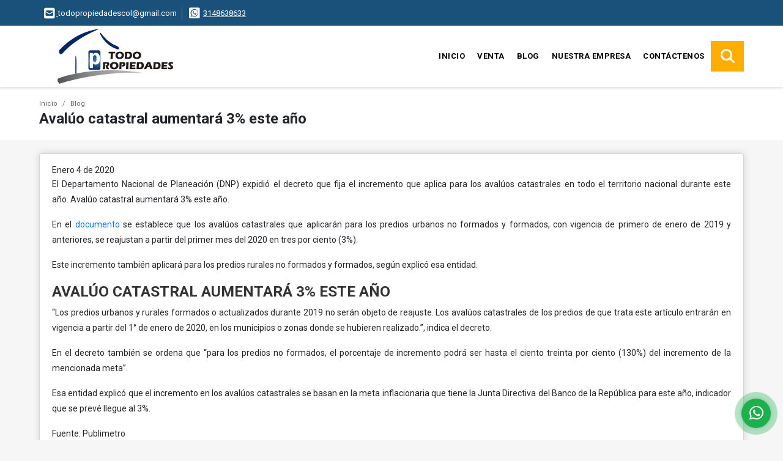

--- FILE ---
content_type: text/html; charset=UTF-8
request_url: https://todopropiedades.com.co/blog/avaluo-catastral-aumentara-3-este-ano/10595
body_size: 7305
content:
<!DOCTYPE html>
<html lang="es">
    <head>
        <meta charset="utf-8">
        <meta name="viewport" content="width=device-width, initial-scale=1.0, user-scalable=no">
        <meta name="author" content="Wasi.co">
        <meta name="description" content="El Departamento Nacional de Planeaci&amp;oacute;n (DNP) expidi&amp;oacute; el decreto que&amp;nbsp;fija el incremento que aplica para los aval&amp;uacute;os catastrales&amp;nbsp;e">
        <meta name="Keywords" content="Propiedades en Colombia Antioquia Envigado, casas, apartamentos, lotes y fincas para la venta y alquiler en Colombia Antioquia Envigado">
        <meta name="Language" content="Spanish">
        <meta name="Designer" content="www.wasi.co">
        <meta name="distribution" content="Global">
        <meta name="Robots" content="INDEX,FOLLOW">
        <meta name="csrf-token" content="CgiseFtsJtsRhLPSwiq5gUc5Zv5k4vME1j3E8LHc">

        <title>Avalúo catastral aumentará 3% este año</title>

        <!-- og tags -->
        <meta property="og:description" content="El Departamento Nacional de Planeaci&amp;oacute;n (DNP) expidi&amp;oacute; el decreto que&amp;nbsp;fija el incremento que aplica para los aval&amp;uacute;os catastrales&amp;nbsp;e" />
        <meta property="og:title" content="Avalúo catastral aumentará 3% este año" />
        <meta property="og:type" content="website" />
        <meta property="og:url" content="https://todopropiedades.com.co/blog/avaluo-catastral-aumentara-3-este-ano/10595" />
        <meta property="og:image" content="https://images.wasi.co/noticias/m20200104113037.png" />
        <meta property="og:image:width" content="300" />
        <meta property="og:image:height" content="225" />
        <meta property="og:site_name" content="todopropiedades.com.co" />

        <!-- og tags google+ -->
        <meta itemprop="description" content="El Departamento Nacional de Planeaci&amp;oacute;n (DNP) expidi&amp;oacute; el decreto que&amp;nbsp;fija el incremento que aplica para los aval&amp;uacute;os catastrales&amp;nbsp;e">

        <!-- og tags twitter-->
        <meta name="twitter:card" value="El Departamento Nacional de Planeaci&amp;oacute;n (DNP) expidi&amp;oacute; el decreto que&amp;nbsp;fija el incremento que aplica para los aval&amp;uacute;os catastrales&amp;nbsp;e">

                    <link href="https://images.wasi.co/noticias/m20200104113037.png" rel="image_src"/>
        
        <link rel="shortcut icon" href="https://images.wasi.co/empresas/f20191101083836.png" />
        <!-- ------------ Main Style ------------ -->
                    <link href="https://todopropiedades.com.co/css/v1/pro18/style.min.css?v11769402916" async rel="stylesheet" type="text/css"/>
            <link href="https://todopropiedades.com.co/css/v1/pro18/fonts.min.css?v11769402916" async rel="stylesheet" type="text/css"/>
                                          <link href="https://todopropiedades.com.co/css/v1/pro18/skins/indigo.min.css?v11769402916" async rel="stylesheet" type="text/css"/>
                                          <!--skin colors-->
        <!--<link href="css/skin/{color}.min.css" rel="stylesheet" type="text/css"/>-->
        <!--<link rel="stylesheet" href="https://cdn.jsdelivr.net/npm/bootstrap-select@1.14.0-beta3/dist/css/bootstrap-select.min.css">-->

                                    <!-- Meta Pixel Code -->
<script>
!function(f,b,e,v,n,t,s)
{if(f.fbq)return;n=f.fbq=function(){n.callMethod?
n.callMethod.apply(n,arguments):n.queue.push(arguments)};
if(!f._fbq)f._fbq=n;n.push=n;n.loaded=!0;n.version='2.0';
n.queue=[];t=b.createElement(e);t.async=!0;
t.src=v;s=b.getElementsByTagName(e)[0];
s.parentNode.insertBefore(t,s)}(window, document,'script',
'https://connect.facebook.net/en_US/fbevents.js');
fbq('init', '777223289144635');
fbq('track', 'PageView');
</script>
<noscript><img height="1" width="1" style="display:none"
src="https://www.facebook.com/tr?id=777223289144635&ev=PageView&noscript=1"
/></noscript>
<!-- End Meta Pixel Code -->
                    <script type="application/ld+json">
        {"@context":"http://www.schema.org","@type":"LiveBlogPosting","name":"Avalúo catastral aumentará 3% este año","description":"Este reajuste es la base para fijar el incremento del impuesto predial para 2020.","headline":"Avalúo catastral aumentará 3% este año","image":{"@type":"ImageObject","height":"423","width":"750","url":"https://images.wasi.co/noticias/b20200104113037.png"},"editor":"TODOPROPIEDADES","publisher":{"@type":"Organization","logo":{"@type":"ImageObject","url":"https://images.wasi.co/empresas/b20191101083836.png"},"name":"TODOPROPIEDADES"},"url":"https://todopropiedades.com.co/blog/avaluo-catastral-aumentara-3-este-ano/10595","datePublished":"2020-01-04"}    </script>
        <script src="https://www.google.com/recaptcha/api.js?hl=es" async defer></script>
    </head>
    <body>
            <section id="topBar">
    <div class="container-fluid">
        <div class="area-bar auto_margin">
            <div class="row">
                <div class="col-md-9 hi">
                    <div class="contact_info" >
                        <ul>
                                                        <li class="mail"><a href="mailto:&#116;&#111;&#100;&#111;&#112;&#114;&#111;&#112;&#105;&#101;&#100;&#97;&#100;&#101;&#115;&#99;&#111;&#108;&#64;&#103;&#109;&#97;&#105;&#108;&#46;&#99;&#111;&#109;" class="notranslate"><i class="fas fa-envelope-square" aria-hidden="true"></i> <span>&#116;&#111;&#100;&#111;&#112;&#114;&#111;&#112;&#105;&#101;&#100;&#97;&#100;&#101;&#115;&#99;&#111;&#108;&#64;&#103;&#109;&#97;&#105;&#108;&#46;&#99;&#111;&#109;</span></a></li>
                                                                                                                <li class="phone"><i class="fab fa-whatsapp-square" aria-hidden="true"></i> <span><a href="tel:3148638633">3148638633</a></span></li>
                                                    </ul>
                    </div>
                </div>
                <div class="col-md-3" >
                    <div class="google_lang">
                        <div id="google_translate_element"></div>
                    </div>
                </div>
            </div>
        </div>
    </div>
</section>

    <header>
    <div class="container-fluid">
        <div class="area-header auto_margin">
            <div class="row">
                <div class="col-lg-2 col-md-3">
                    <div class="logo">
                        <a href="https://todopropiedades.com.co">
                            <img src="https://images.wasi.co/empresas/b20191101083836.png"  data-2x="https://images.wasi.co/empresas/2xb20191101083836.png" onerror="this.src='https://images.wasi.co/empresas/b20191101083836.png'" title="Logo empresa" width="250" class="img-retina center-block" alt="todopropiedades">
                        </a>
                    </div>
                </div>
                <div class="col-lg-10 col-md-9">
                    <div class="topMenu auto_margin">
                        <div class="flat-mega-menu">
                            <ul id="idrop" class="mcollapse changer">
                                <li><a href="https://todopropiedades.com.co" >Inicio</a></li>
                                                                                                                                    <li><a href="https://todopropiedades.com.co/s/venta">Venta</a>
                                                                                <ul class="drop-down one-column hover-fade">
                                                                                                                                                                                                                                            <li><a href="https://todopropiedades.com.co/s/apartamento/venta?id_property_type=2&amp;business_type%5B0%5D=for_sale">Apartamento (58)</a></li>
                                                                                                                                                                                                                                                                                                                                                                                                                                                                                                                                                                                <li><a href="https://todopropiedades.com.co/s/casa/venta?id_property_type=1&amp;business_type%5B0%5D=for_sale">Casa (19)</a></li>
                                                                                                                                                                                                <li><a href="https://todopropiedades.com.co/s/casa-campestre/venta?id_property_type=11&amp;business_type%5B0%5D=for_sale">Casa Campestre (11)</a></li>
                                                                                                                                                                                                                                                                                                                                                                                                                                                                                                                                                                                                                                                                                                                                                                                                                                                                    <li><a href="https://todopropiedades.com.co/s/finca/venta?id_property_type=7&amp;business_type%5B0%5D=for_sale">Finca (1)</a></li>
                                                                                                                                                                                                                                                                                                                                                                                                                                                                                                                                                                                                                                                                                                                                                                        <li><a href="https://todopropiedades.com.co/s/local/venta?id_property_type=3&amp;business_type%5B0%5D=for_sale">Local (1)</a></li>
                                                                                                                                                                                                <li><a href="https://todopropiedades.com.co/s/lote-terreno/venta?id_property_type=5&amp;business_type%5B0%5D=for_sale">Lote / Terreno (10)</a></li>
                                                                                                                                                                                                                                                                                                                                                                                                                                                                                                                                                                                                                                                                                                                                                                                                                                                                                                    </ul>
                                                                            </li>
                                                                                                                                                                                                                                                                                                                                                                                                    <li><a href="https://todopropiedades.com.co/blog" class="current">Blog</a></li>
                                                                                                                                                                                                    <li><a href="https://todopropiedades.com.co/main-contenido-cat-2.htm" >Nuestra Empresa</a></li>
                                                                <li><a href="https://todopropiedades.com.co/main-contactenos.htm" >Contáctenos</a></li>
                                <li class="search-bar hidden-md-down"><i class="fa fa-search"></i>
                                    <ul class="drop-down" style="display: none;">
                                        <form method="GET" action="https://todopropiedades.com.co/s" accept-charset="UTF-8" onSubmit="$(&#039;input[type=&quot;submit&quot;]&#039;).attr(&quot;disabled&quot;,&quot;disabled&quot;);">
                                        <table>
                                            <tbody>
                                            <tr>
                                                <td><input type="text" id="matchLabel" placeholder="Buscar en el sitio" value="" name="match"></td>
                                                <td><input class="btn" type="submit" value="Buscar"></td>
                                            </tr>
                                            </tbody>
                                        </table>
                                        </form>
                                    </ul>
                                </li>
                            </ul>
                        </div>
                    </div>
                </div>
            </div>
        </div>
    </div>
</header>

<div id="mobile" style="position: relative;">
    <div class="mobile_search btn-shadow hidden-lg-up">
        <a href="#" class="show_hide"><i class="fas fa-search"></i></a>
    </div>
</div>

<!--mobile search-->
<div class="slidingSearch">
    <div class="input-group">
        <form method="GET" action="https://todopropiedades.com.co/s" accept-charset="UTF-8" onSubmit="$(&#039;input[type=&quot;submit&quot;]&#039;).attr(&quot;disabled&quot;,&quot;disabled&quot;);">
        <table>
            <tbody>
            <tr>
                <td> <input type="text" class="form-control" aria-label="" placeholder="Buscar por:" value="" name="match"></td>
                <td><input class="btn" type="submit" value="Buscar"></td>
            </tr>
            </tbody>
        </table>
        </form>
        <div class="input-group-append">
        </div>
    </div>
</div>
<!--end -->

        <!---->
    <div id="Breadcrumb" class="pd-20">
        <div class="container-fluid">
            <div class="areaBreadcrumb auto_margin">
                <nav class="breadcrumb">
                    <a class="breadcrumb-item" href="https://todopropiedades.com.co">Inicio</a>
                    <a class="breadcrumb-item" href="https://todopropiedades.com.co/blog/1">Blog</a>
                </nav>
                <h3>Avalúo catastral aumentará 3% este año</h3>
            </div>
        </div>
    </div>
    <!---->
            <section id="Main">
            <div class="container-fluid">
                <div class="area-content pt-3 pb-3 auto_margin">
                    <article>
                        <span>Enero 4 de 2020</span>
                        <p>El Departamento Nacional de Planeaci&oacute;n (DNP) expidi&oacute; el decreto que<strong>&nbsp;</strong>fija el incremento que aplica para los aval&uacute;os catastrales<strong>&nbsp;</strong>en todo el territorio nacional&nbsp;durante este a&ntilde;o.&nbsp;Aval&uacute;o catastral aumentar&aacute; 3% este a&ntilde;o.</p>

<p>En el<a href="https://dapre.presidencia.gov.co/normativa/normativa/DECRETO%202410%20%20DEL%2030%20DICIEMBRE%20DE%202019.pdf" target="_blank">&nbsp;documento</a>&nbsp;se establece que los aval&uacute;os catastrales&nbsp;que aplicar&aacute;n para los predios urbanos no formados y formados, con vigencia de primero&nbsp;de enero de 2019 y anteriores,<strong>&nbsp;</strong>se reajustan a partir del primer mes del 2020 en tres por ciento (3%).</p>

<p>Este incremento tambi&eacute;n aplicar&aacute; para los predios rurales<strong>&nbsp;</strong>no formados y formados, seg&uacute;n explic&oacute; esa&nbsp;entidad.</p>

<h3>AVAL&Uacute;O CATASTRAL AUMENTAR&Aacute; 3% ESTE A&Ntilde;O</h3>

<p>&ldquo;Los predios urbanos y rurales formados o actualizados durante 2019 no ser&aacute;n objeto de reajuste. Los aval&uacute;os catastrales de los predios de que trata este art&iacute;culo entrar&aacute;n en vigencia a partir del 1&deg; de enero de 2020, en los municipios o zonas donde se hubieren realizado.&rdquo;, indica el decreto.</p>

<p>En el decreto tambi&eacute;n se ordena que &ldquo;para<strong>&nbsp;</strong>los predios no formados, el porcentaje de incremento podr&aacute; ser hasta el ciento treinta por ciento (130%)&nbsp;del incremento de la mencionada meta&rdquo;.</p>

<p>Esa entidad explic&oacute; que el incremento en los aval&uacute;os catastrales<strong>&nbsp;</strong>se basan en la meta inflacionaria&nbsp;que tiene la Junta Directiva del Banco de la Rep&uacute;blica para este a&ntilde;o, indicador que se prev&eacute; llegue al 3%.</p>

<p>Fuente: Publimetro</p>
                    </article>
                    <ul class="share">
        <li class="title2">Compartir:&nbsp;&nbsp;</li>
        <div class="sharethis-inline-share-buttons"></div>
</ul>
                </div>
            </div>
        </section>
    
    <hr>

    <section id="Banners" class="pd-50">
    <div class="container-fluid">
        <div class="areaBanners auto_margin">
            <div class="owl_banners owl-carousel owl-theme">
                                    <div class="item">
                        <a target="_blank" href="https://www.youtube.com/channel/UCjgyAaIUP2k_6EyrN2DDlcw?view_as=subscriber"><img data-src="https://images.wasi.co/publicidad/b20191101104759.png" alt="banners" class="owl-lazy img-fluid center-block"></a>
                    </div>
                                    <div class="item">
                        <a target="_blank" href="https://www.supernotariado.gov.co/PortalSNR/faces/oracle/webcenter/portalapp/pages/home.jspx;jsessionid=mX0oc2NrBrRSnNm4rVFxwBKFYVXVTkzi9WX3cf1Fqgtq1TXjddDQ!-1155174086?_afrLoop=5516356513330748&amp;_afrWindowMode=0&amp;_afrWindowId=null"><img data-src="https://images.wasi.co/publicidad/b20191101023151.png" alt="banners" class="owl-lazy img-fluid center-block"></a>
                    </div>
                                    <div class="item">
                        <a target="_blank" href="http://"><img data-src="https://images.wasi.co/publicidad/b20210410022451.png" alt="banners" class="owl-lazy img-fluid center-block"></a>
                    </div>
                                    <div class="item">
                        <a target="_blank" href="http://"><img data-src="https://images.wasi.co/publicidad/b20220808101607.png" alt="banners" class="owl-lazy img-fluid center-block"></a>
                    </div>
                                    <div class="item">
                        <a target="_blank" href="http://"><img data-src="https://images.wasi.co/publicidad/b20220808101738.png" alt="banners" class="owl-lazy img-fluid center-block"></a>
                    </div>
                                    <div class="item">
                        <a target="_blank" href="http://"><img data-src="https://images.wasi.co/publicidad/b20250921053109.png" alt="banners" class="owl-lazy img-fluid center-block"></a>
                    </div>
                                    <div class="item">
                        <a target="_blank" href="http://"><img data-src="https://images.wasi.co/publicidad/b20250921053405.png" alt="banners" class="owl-lazy img-fluid center-block"></a>
                    </div>
                                    <div class="item">
                        <a target="_blank" href="http://"><img data-src="https://images.wasi.co/publicidad/b20250921053847.png" alt="banners" class="owl-lazy img-fluid center-block"></a>
                    </div>
                                    <div class="item">
                        <a target="_blank" href="http://"><img data-src="https://images.wasi.co/publicidad/b20250921054017.png" alt="banners" class="owl-lazy img-fluid center-block"></a>
                    </div>
                                    <div class="item">
                        <a target="_blank" href="http://"><img data-src="https://images.wasi.co/publicidad/b20250921054130.png" alt="banners" class="owl-lazy img-fluid center-block"></a>
                    </div>
                            </div>
        </div>
    </div>
</section>

    <footer class="pd-50" id="footer_app">
    <div class="container-fluid">
        <div class="areaFooter auto_margin">
            <div class="row">
                                <div class="col-lg-4">
                    <div class="content">
                                                    <h4>REDES SOCIALES</h4>
                            <ul class="follow">
                                                                    <li><a href="https://business.facebook.com/todopropiedadescolombia/?business_id=412451599231137" target="_blank" data-follow="facebook" title="facebook"><span>Facebook</span></a></li>
                                                                                                                                    <li><a href="https://www.instagram.com/todo.propiedades/?hl=es-la" target="_blank" data-follow="instagram" title="instagram"><span>Instagram</span></a></li>
                                                                                                                                                            </ul>
                                                                            <p class="height_5"></p>
                            <div class="fb-page" data-href="https://business.facebook.com/todopropiedadescolombia/?business_id=412451599231137/" data-tabs="timeline" data-height="70" data-small-header="true" data-adapt-container-width="true" data-hide-cover="false" data-show-facepile="true"><blockquote cite="https://business.facebook.com/todopropiedadescolombia/?business_id=412451599231137" class="fb-xfbml-parse-ignore"><a href="https://business.facebook.com/todopropiedadescolombia/?business_id=412451599231137/"></a></blockquote></div>
                                            </div>
                </div>
                                <div class="col-lg-3">
                    <div class="content">
                        <h4>UBICACIÓN Y CONTACTO</h4>
                        <address>
                            <strong>UBICACIÓN</strong> <br>
                            
                            <b>Envigado - Antioquia - Colombia</b>
                        </address>
                                                    <p>
                                <strong>MÓVIL</strong> <br>
                                <a href="tel:3148638633">3148638633</a>
                            </p>
                                                                                                <p class="overflow">
                            <strong>EMAIL</strong> <br>
                            <a href="mailto:todopropiedadescol@gmail.com" class="notranslate">todopropiedadescol@gmail.com</a>
                        </p>
                                                                    </div>
                </div>
                <div class="col-lg-2">
                    <div class="content">
                        <h4>INFORMACIÓN</h4>
                        <ul class="f_links">
                            <li><a href="https://todopropiedades.com.co">Inicio</a></li>
                                                                                                                                                <li><a href="https://todopropiedades.com.co/s/venta">Venta</a>
                                                                                                                                                                                                                                                                                                                                                    <li><a href="https://todopropiedades.com.co/blog">Blog</a></li>
                                                                                                                                                <li><a href="https://todopropiedades.com.co/main-contenido-cat-2.htm">Nuestra Empresa</a></li>
                                                        <li><a href="https://todopropiedades.com.co/main-contactenos.htm">Contáctenos</a></li>
                            <li><a href="/main-contenido-cat-6.htm">Políticas de privacidad</a></li>
                        </ul>
                    </div>
                </div>
                                <div class="col-lg-3">
                    <div class="content">
                        <div class="Oferte">
                            <i class="fal fa-home"></i>
                            <h5>Oferte su inmueble con nosotros</h5>
                            <!-- Button trigger modal -->
                            <a href="" data-toggle="modal" data-target="#modelId" class="btn btn-dark btn-shadow waves-effect"><strong>OFERTAR</strong></a>
                        </div>
                    </div>
                </div>
                            </div>
        </div>
    </div>
            <!-- Modal -->
<div id="modal_offer">
    <div class="modal fade" id="modelId" tabindex="-1" role="dialog" aria-labelledby="modelTitleId" aria-hidden="true">
        <div class="modal-dialog modal-sm" role="document">
            <div class="modal-content modal-ofertar" style="border-radius: 3px">
                <div class="modal-header">
                    <h5 class="modal-title" id="exampleModalCenterTitle">Ofertar</h5>
                    <button type="button" class="close" data-dismiss="modal" aria-label="Close">
                        <span aria-hidden="true">&times;</span>
                    </button>

                </div>
                <form-offer-property
                        city="291"
                        country="1"
                        region="2"
                />
            </div>
        </div>
    </div>
</div>    </footer>
    <!--Whatsapp Widget-->
<div class="whatsApp_widget">
    <div class="box-chat webp">
        <div class="get-comment-close close-widget-top"><i class="far fa-times"></i></div>
        <div class="head">
            <div class="row">
                <div class="col-9">
                    <figure><img src="https://images.wasi.co/empresas/b20191101083836.png" alt="TODOPROPIEDADES"></figure>
                    <div class="empresa">
                        <span class="tt1">TODOPROPIEDADES</span>
                        <span class="tt2">Whatsapp</span>
                    </div>
                </div>
                <div class="col-3 text-right">
                    <i class="fab fa-whatsapp"></i>
                </div>
            </div>
        </div>
        <div class="body">
            <div class="tag-label">Hoy</div>
            <div class="welcome_text arrow_box">
                Hola, buen día. Cómo puedo ayudarle el día de hoy?
                <span id="msg-time"></span>
            </div>
            <p>&nbsp;</p>
        </div>
        <div class="foot">
            <div class="input-group">
                <textarea id="text_whatsapp" data-autoresize rows="1" class="form-control textarea_whatsapp" placeholder="Enviar mensaje"></textarea>
                <div class="input-group-append">
                    <span id="send_w" class="input-group-text" onClick="javascript: window.open('https://wa.me/573148638633?text=' + document.getElementById('text_whatsapp').value);"><i class="fas fa-paper-plane"></i></span>
                </div>
            </div>
        </div>
    </div>

    <div class="sonar-wrapper">
        <div class="sonar-emitter">
            <div class="sonar-wave"></div>
        </div>
    </div>

    <div id="get-comment-btn" class="btn-whatsapp">
        <a href="#?"> <i class="fab fa-whatsapp"></i></a>
    </div>
</div>
<!--end-->

    <section id="Bottom">
    <div class="areaBottom auto_margin">
        <div class="container-fluid">
            <div class="row">
                <div class="col-md-6 hidden-sm-down">
                    <div class="copy">
                        ©2026 <strong>todopropiedades.com.co</strong>, todos los derechos reservados.
                    </div>
                </div>
                <div class="col-md-6">
                    <div class="by">
                        <a href="https://todopropiedades.com.co/main-contenido-cat-6.htm">Términos de servicio y privacidad</a>
                    </div>
                </div>
            </div>
        </div>
    </div>
</section>                <script>
            var lang_locale = 'es';
            window.lang_custom = {"id_empresa":41611,"lang":"es","country_iso":"co","es":{"models\/business_type":{"actions":{"sale":"Vender","transfer":"Permutar"},"rent":"Alquiler","sale":"Venta|Venta"},"models\/company":{"contact_us":"Cont\u00e1ctenos","my_company":"Nuestra Empresa"},"models\/location":{"region":{"label":"Departamento"},"city":{"label":"Ciudad"},"location":{"label":"Localidad"},"zone":{"label":"Zona"}},"models\/news":{"label":"Blog|Blog"},"models\/property":{"area":{"label":"\u00c1rea"},"availability":{"rented":"Alquilado"},"bedroom":"Alcoba|Alcoba","floor":"Piso","garage":"Garaje","maintenance_fee":"Administraci\u00f3n","property_condition":{"used":"Usado"}},"models\/property_feature":{"id":{"4":"Amoblado"}},"models\/property_type":{"id":{"2":"Apartamento|Apartamento","3":"Local","5":"Lote \/ Terreno","7":"Finca","11":"Casa Campestre","14":"Apartaestudio|Apartaestudio","21":"Penthouse","25":"Piso","27":"Cortijo","29":"Isla"}},"models\/service":{"label":"Servicio|Servicio"},"models\/user":{"label":"Agente|Agente"}}};
        </script>
        <script>
            var city_label = 'Ciudad';
                                    var iso_country = '';
        </script>
        <!-- Global JS -->
        <script src="https://todopropiedades.com.co/js/v1/pro18/global.min.js?v11769402917"></script>
                  <script src="https://todopropiedades.com.co/js/app.js?v11769402917"></script>
                        <!--<script src="https://cdn.jsdelivr.net/npm/bootstrap-select@1.14.0-beta3/dist/js/bootstrap-select.min.js"></script>-->
                <script src="https://todopropiedades.com.co/js/lazyload.min.js?v11769402917" async></script>
                <script src="https://todopropiedades.com.co/js/webp.js?v11769402917" async></script>
                                <script defer type="text/javascript">
            var _paq = _paq || [];
            /* tracker methods like "setCustomDimension" should be called before "trackPageView" */
            _paq.push(['trackPageView']);
            _paq.push(['enableLinkTracking']);
            (function() {
                var u="//wasiz.com/";
                _paq.push(['setTrackerUrl', u+'piwik.php']);
                _paq.push(['setSiteId', '39830']);
                var d=document, g=d.createElement('script'), s=d.getElementsByTagName('script')[0];
                g.type='text/javascript'; g.async=true; g.defer=true; g.src=u+'piwik.js'; s.parentNode.insertBefore(g,s);
            })();
        </script>
                                <script>
            setTimeout(function() {
                var headID = document.getElementsByTagName("head")[0];
                var newScript = document.createElement('script');
                newScript.src = '//translate.google.com/translate_a/element.js?cb=googleTranslateElementInit';
                headID.appendChild(newScript);
            }, 2000);
        </script>
        <script>
            function googleTranslateElementInit() {
                new google.translate.TranslateElement({
                    pageLanguage: 'es',
                    includedLanguages: 'de,en,pt,ru,fr,fa,zh-CN,zh-TW,ar,it,es,nl',
                    layout: google.translate.TranslateElement.InlineLayout.SIMPLE
                }, 'google_translate_element');
            }
        </script>
                                            <script type="text/javascript" src="https://platform-api.sharethis.com/js/sharethis.js#property=642af7abe5b5cc00191606ec&product=inline-share-buttons&source=platform" async="async"></script>
    <script>
        new Vue({
            el: '#footer_app',
        });
    </script>
            <script>
                        (function(d, s, id) {
                var js, fjs = d.getElementsByTagName(s)[0];
                if (d.getElementById(id)) return;
                js = d.createElement(s); js.id = id;
                js.src = 'https://connect.facebook.net/es/sdk.js#xfbml=1&version=v3.2&autoLogAppEvents=1';
                fjs.parentNode.insertBefore(js, fjs);
            }(document, 'script', 'facebook-jssdk'));
                    </script>
            <input type="text" id="trc" value="" disabled="disabled" style="display: none">
    </body>
</html>
